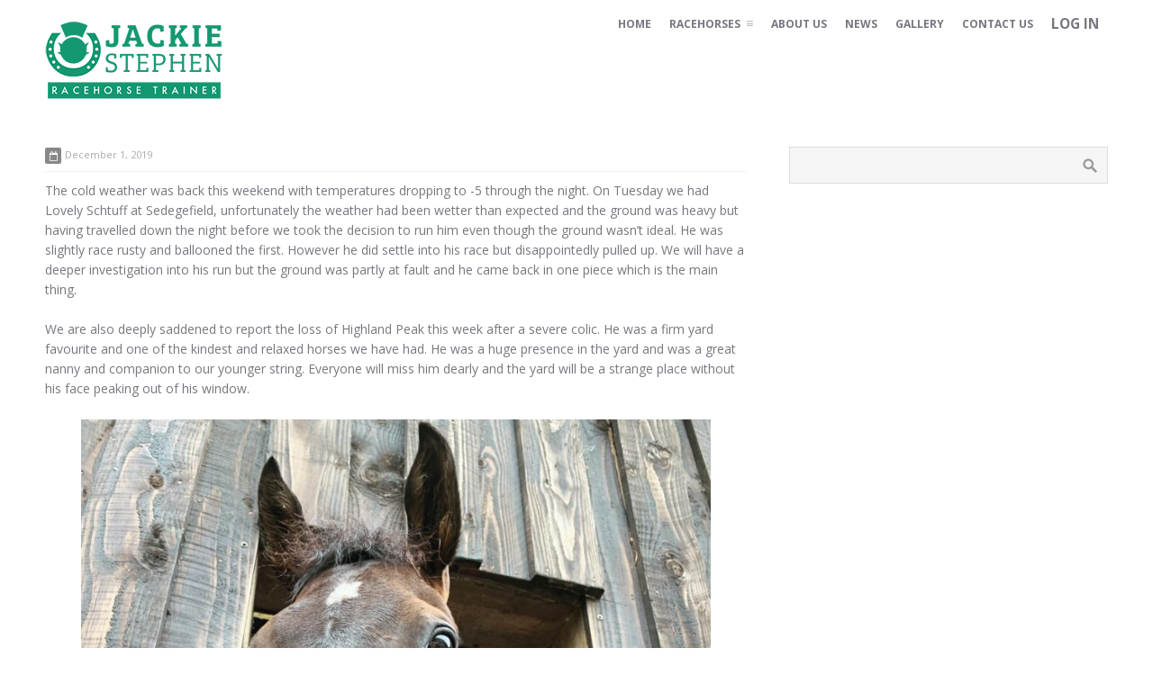

--- FILE ---
content_type: text/html; charset=UTF-8
request_url: http://jackiestephenracing.com/november-blues/
body_size: 9848
content:
<!DOCTYPE html>
<html lang="en-GB">
<head>
    <title>November Blues &#8211; Jackie Stephen Racehorse Training</title>
<meta name='robots' content='max-image-preview:large' />
	<style>img:is([sizes="auto" i], [sizes^="auto," i]) { contain-intrinsic-size: 3000px 1500px }</style>
	<link rel="alternate" type="application/rss+xml" title="Jackie Stephen Racehorse Training &raquo; Feed" href="http://jackiestephenracing.com/feed/" />
<link rel="alternate" type="application/rss+xml" title="Jackie Stephen Racehorse Training &raquo; Comments Feed" href="http://jackiestephenracing.com/comments/feed/" />
<script type="text/javascript">
/* <![CDATA[ */
window._wpemojiSettings = {"baseUrl":"https:\/\/s.w.org\/images\/core\/emoji\/16.0.1\/72x72\/","ext":".png","svgUrl":"https:\/\/s.w.org\/images\/core\/emoji\/16.0.1\/svg\/","svgExt":".svg","source":{"concatemoji":"http:\/\/jackiestephenracing.com\/wp-includes\/js\/wp-emoji-release.min.js?ver=6.8.3"}};
/*! This file is auto-generated */
!function(s,n){var o,i,e;function c(e){try{var t={supportTests:e,timestamp:(new Date).valueOf()};sessionStorage.setItem(o,JSON.stringify(t))}catch(e){}}function p(e,t,n){e.clearRect(0,0,e.canvas.width,e.canvas.height),e.fillText(t,0,0);var t=new Uint32Array(e.getImageData(0,0,e.canvas.width,e.canvas.height).data),a=(e.clearRect(0,0,e.canvas.width,e.canvas.height),e.fillText(n,0,0),new Uint32Array(e.getImageData(0,0,e.canvas.width,e.canvas.height).data));return t.every(function(e,t){return e===a[t]})}function u(e,t){e.clearRect(0,0,e.canvas.width,e.canvas.height),e.fillText(t,0,0);for(var n=e.getImageData(16,16,1,1),a=0;a<n.data.length;a++)if(0!==n.data[a])return!1;return!0}function f(e,t,n,a){switch(t){case"flag":return n(e,"\ud83c\udff3\ufe0f\u200d\u26a7\ufe0f","\ud83c\udff3\ufe0f\u200b\u26a7\ufe0f")?!1:!n(e,"\ud83c\udde8\ud83c\uddf6","\ud83c\udde8\u200b\ud83c\uddf6")&&!n(e,"\ud83c\udff4\udb40\udc67\udb40\udc62\udb40\udc65\udb40\udc6e\udb40\udc67\udb40\udc7f","\ud83c\udff4\u200b\udb40\udc67\u200b\udb40\udc62\u200b\udb40\udc65\u200b\udb40\udc6e\u200b\udb40\udc67\u200b\udb40\udc7f");case"emoji":return!a(e,"\ud83e\udedf")}return!1}function g(e,t,n,a){var r="undefined"!=typeof WorkerGlobalScope&&self instanceof WorkerGlobalScope?new OffscreenCanvas(300,150):s.createElement("canvas"),o=r.getContext("2d",{willReadFrequently:!0}),i=(o.textBaseline="top",o.font="600 32px Arial",{});return e.forEach(function(e){i[e]=t(o,e,n,a)}),i}function t(e){var t=s.createElement("script");t.src=e,t.defer=!0,s.head.appendChild(t)}"undefined"!=typeof Promise&&(o="wpEmojiSettingsSupports",i=["flag","emoji"],n.supports={everything:!0,everythingExceptFlag:!0},e=new Promise(function(e){s.addEventListener("DOMContentLoaded",e,{once:!0})}),new Promise(function(t){var n=function(){try{var e=JSON.parse(sessionStorage.getItem(o));if("object"==typeof e&&"number"==typeof e.timestamp&&(new Date).valueOf()<e.timestamp+604800&&"object"==typeof e.supportTests)return e.supportTests}catch(e){}return null}();if(!n){if("undefined"!=typeof Worker&&"undefined"!=typeof OffscreenCanvas&&"undefined"!=typeof URL&&URL.createObjectURL&&"undefined"!=typeof Blob)try{var e="postMessage("+g.toString()+"("+[JSON.stringify(i),f.toString(),p.toString(),u.toString()].join(",")+"));",a=new Blob([e],{type:"text/javascript"}),r=new Worker(URL.createObjectURL(a),{name:"wpTestEmojiSupports"});return void(r.onmessage=function(e){c(n=e.data),r.terminate(),t(n)})}catch(e){}c(n=g(i,f,p,u))}t(n)}).then(function(e){for(var t in e)n.supports[t]=e[t],n.supports.everything=n.supports.everything&&n.supports[t],"flag"!==t&&(n.supports.everythingExceptFlag=n.supports.everythingExceptFlag&&n.supports[t]);n.supports.everythingExceptFlag=n.supports.everythingExceptFlag&&!n.supports.flag,n.DOMReady=!1,n.readyCallback=function(){n.DOMReady=!0}}).then(function(){return e}).then(function(){var e;n.supports.everything||(n.readyCallback(),(e=n.source||{}).concatemoji?t(e.concatemoji):e.wpemoji&&e.twemoji&&(t(e.twemoji),t(e.wpemoji)))}))}((window,document),window._wpemojiSettings);
/* ]]> */
</script>
<link rel='stylesheet' id='tsvg-block-css-css' href='http://jackiestephenracing.com/wp-content/plugins/gallery-videos/admin/css/tsvg-block.css?ver=2.4.9' type='text/css' media='all' />
<style id='wp-emoji-styles-inline-css' type='text/css'>

	img.wp-smiley, img.emoji {
		display: inline !important;
		border: none !important;
		box-shadow: none !important;
		height: 1em !important;
		width: 1em !important;
		margin: 0 0.07em !important;
		vertical-align: -0.1em !important;
		background: none !important;
		padding: 0 !important;
	}
</style>
<link rel='stylesheet' id='wp-block-library-css' href='http://jackiestephenracing.com/wp-includes/css/dist/block-library/style.min.css?ver=6.8.3' type='text/css' media='all' />
<style id='classic-theme-styles-inline-css' type='text/css'>
/*! This file is auto-generated */
.wp-block-button__link{color:#fff;background-color:#32373c;border-radius:9999px;box-shadow:none;text-decoration:none;padding:calc(.667em + 2px) calc(1.333em + 2px);font-size:1.125em}.wp-block-file__button{background:#32373c;color:#fff;text-decoration:none}
</style>
<style id='global-styles-inline-css' type='text/css'>
:root{--wp--preset--aspect-ratio--square: 1;--wp--preset--aspect-ratio--4-3: 4/3;--wp--preset--aspect-ratio--3-4: 3/4;--wp--preset--aspect-ratio--3-2: 3/2;--wp--preset--aspect-ratio--2-3: 2/3;--wp--preset--aspect-ratio--16-9: 16/9;--wp--preset--aspect-ratio--9-16: 9/16;--wp--preset--color--black: #000000;--wp--preset--color--cyan-bluish-gray: #abb8c3;--wp--preset--color--white: #ffffff;--wp--preset--color--pale-pink: #f78da7;--wp--preset--color--vivid-red: #cf2e2e;--wp--preset--color--luminous-vivid-orange: #ff6900;--wp--preset--color--luminous-vivid-amber: #fcb900;--wp--preset--color--light-green-cyan: #7bdcb5;--wp--preset--color--vivid-green-cyan: #00d084;--wp--preset--color--pale-cyan-blue: #8ed1fc;--wp--preset--color--vivid-cyan-blue: #0693e3;--wp--preset--color--vivid-purple: #9b51e0;--wp--preset--gradient--vivid-cyan-blue-to-vivid-purple: linear-gradient(135deg,rgba(6,147,227,1) 0%,rgb(155,81,224) 100%);--wp--preset--gradient--light-green-cyan-to-vivid-green-cyan: linear-gradient(135deg,rgb(122,220,180) 0%,rgb(0,208,130) 100%);--wp--preset--gradient--luminous-vivid-amber-to-luminous-vivid-orange: linear-gradient(135deg,rgba(252,185,0,1) 0%,rgba(255,105,0,1) 100%);--wp--preset--gradient--luminous-vivid-orange-to-vivid-red: linear-gradient(135deg,rgba(255,105,0,1) 0%,rgb(207,46,46) 100%);--wp--preset--gradient--very-light-gray-to-cyan-bluish-gray: linear-gradient(135deg,rgb(238,238,238) 0%,rgb(169,184,195) 100%);--wp--preset--gradient--cool-to-warm-spectrum: linear-gradient(135deg,rgb(74,234,220) 0%,rgb(151,120,209) 20%,rgb(207,42,186) 40%,rgb(238,44,130) 60%,rgb(251,105,98) 80%,rgb(254,248,76) 100%);--wp--preset--gradient--blush-light-purple: linear-gradient(135deg,rgb(255,206,236) 0%,rgb(152,150,240) 100%);--wp--preset--gradient--blush-bordeaux: linear-gradient(135deg,rgb(254,205,165) 0%,rgb(254,45,45) 50%,rgb(107,0,62) 100%);--wp--preset--gradient--luminous-dusk: linear-gradient(135deg,rgb(255,203,112) 0%,rgb(199,81,192) 50%,rgb(65,88,208) 100%);--wp--preset--gradient--pale-ocean: linear-gradient(135deg,rgb(255,245,203) 0%,rgb(182,227,212) 50%,rgb(51,167,181) 100%);--wp--preset--gradient--electric-grass: linear-gradient(135deg,rgb(202,248,128) 0%,rgb(113,206,126) 100%);--wp--preset--gradient--midnight: linear-gradient(135deg,rgb(2,3,129) 0%,rgb(40,116,252) 100%);--wp--preset--font-size--small: 13px;--wp--preset--font-size--medium: 20px;--wp--preset--font-size--large: 36px;--wp--preset--font-size--x-large: 42px;--wp--preset--spacing--20: 0.44rem;--wp--preset--spacing--30: 0.67rem;--wp--preset--spacing--40: 1rem;--wp--preset--spacing--50: 1.5rem;--wp--preset--spacing--60: 2.25rem;--wp--preset--spacing--70: 3.38rem;--wp--preset--spacing--80: 5.06rem;--wp--preset--shadow--natural: 6px 6px 9px rgba(0, 0, 0, 0.2);--wp--preset--shadow--deep: 12px 12px 50px rgba(0, 0, 0, 0.4);--wp--preset--shadow--sharp: 6px 6px 0px rgba(0, 0, 0, 0.2);--wp--preset--shadow--outlined: 6px 6px 0px -3px rgba(255, 255, 255, 1), 6px 6px rgba(0, 0, 0, 1);--wp--preset--shadow--crisp: 6px 6px 0px rgba(0, 0, 0, 1);}:where(.is-layout-flex){gap: 0.5em;}:where(.is-layout-grid){gap: 0.5em;}body .is-layout-flex{display: flex;}.is-layout-flex{flex-wrap: wrap;align-items: center;}.is-layout-flex > :is(*, div){margin: 0;}body .is-layout-grid{display: grid;}.is-layout-grid > :is(*, div){margin: 0;}:where(.wp-block-columns.is-layout-flex){gap: 2em;}:where(.wp-block-columns.is-layout-grid){gap: 2em;}:where(.wp-block-post-template.is-layout-flex){gap: 1.25em;}:where(.wp-block-post-template.is-layout-grid){gap: 1.25em;}.has-black-color{color: var(--wp--preset--color--black) !important;}.has-cyan-bluish-gray-color{color: var(--wp--preset--color--cyan-bluish-gray) !important;}.has-white-color{color: var(--wp--preset--color--white) !important;}.has-pale-pink-color{color: var(--wp--preset--color--pale-pink) !important;}.has-vivid-red-color{color: var(--wp--preset--color--vivid-red) !important;}.has-luminous-vivid-orange-color{color: var(--wp--preset--color--luminous-vivid-orange) !important;}.has-luminous-vivid-amber-color{color: var(--wp--preset--color--luminous-vivid-amber) !important;}.has-light-green-cyan-color{color: var(--wp--preset--color--light-green-cyan) !important;}.has-vivid-green-cyan-color{color: var(--wp--preset--color--vivid-green-cyan) !important;}.has-pale-cyan-blue-color{color: var(--wp--preset--color--pale-cyan-blue) !important;}.has-vivid-cyan-blue-color{color: var(--wp--preset--color--vivid-cyan-blue) !important;}.has-vivid-purple-color{color: var(--wp--preset--color--vivid-purple) !important;}.has-black-background-color{background-color: var(--wp--preset--color--black) !important;}.has-cyan-bluish-gray-background-color{background-color: var(--wp--preset--color--cyan-bluish-gray) !important;}.has-white-background-color{background-color: var(--wp--preset--color--white) !important;}.has-pale-pink-background-color{background-color: var(--wp--preset--color--pale-pink) !important;}.has-vivid-red-background-color{background-color: var(--wp--preset--color--vivid-red) !important;}.has-luminous-vivid-orange-background-color{background-color: var(--wp--preset--color--luminous-vivid-orange) !important;}.has-luminous-vivid-amber-background-color{background-color: var(--wp--preset--color--luminous-vivid-amber) !important;}.has-light-green-cyan-background-color{background-color: var(--wp--preset--color--light-green-cyan) !important;}.has-vivid-green-cyan-background-color{background-color: var(--wp--preset--color--vivid-green-cyan) !important;}.has-pale-cyan-blue-background-color{background-color: var(--wp--preset--color--pale-cyan-blue) !important;}.has-vivid-cyan-blue-background-color{background-color: var(--wp--preset--color--vivid-cyan-blue) !important;}.has-vivid-purple-background-color{background-color: var(--wp--preset--color--vivid-purple) !important;}.has-black-border-color{border-color: var(--wp--preset--color--black) !important;}.has-cyan-bluish-gray-border-color{border-color: var(--wp--preset--color--cyan-bluish-gray) !important;}.has-white-border-color{border-color: var(--wp--preset--color--white) !important;}.has-pale-pink-border-color{border-color: var(--wp--preset--color--pale-pink) !important;}.has-vivid-red-border-color{border-color: var(--wp--preset--color--vivid-red) !important;}.has-luminous-vivid-orange-border-color{border-color: var(--wp--preset--color--luminous-vivid-orange) !important;}.has-luminous-vivid-amber-border-color{border-color: var(--wp--preset--color--luminous-vivid-amber) !important;}.has-light-green-cyan-border-color{border-color: var(--wp--preset--color--light-green-cyan) !important;}.has-vivid-green-cyan-border-color{border-color: var(--wp--preset--color--vivid-green-cyan) !important;}.has-pale-cyan-blue-border-color{border-color: var(--wp--preset--color--pale-cyan-blue) !important;}.has-vivid-cyan-blue-border-color{border-color: var(--wp--preset--color--vivid-cyan-blue) !important;}.has-vivid-purple-border-color{border-color: var(--wp--preset--color--vivid-purple) !important;}.has-vivid-cyan-blue-to-vivid-purple-gradient-background{background: var(--wp--preset--gradient--vivid-cyan-blue-to-vivid-purple) !important;}.has-light-green-cyan-to-vivid-green-cyan-gradient-background{background: var(--wp--preset--gradient--light-green-cyan-to-vivid-green-cyan) !important;}.has-luminous-vivid-amber-to-luminous-vivid-orange-gradient-background{background: var(--wp--preset--gradient--luminous-vivid-amber-to-luminous-vivid-orange) !important;}.has-luminous-vivid-orange-to-vivid-red-gradient-background{background: var(--wp--preset--gradient--luminous-vivid-orange-to-vivid-red) !important;}.has-very-light-gray-to-cyan-bluish-gray-gradient-background{background: var(--wp--preset--gradient--very-light-gray-to-cyan-bluish-gray) !important;}.has-cool-to-warm-spectrum-gradient-background{background: var(--wp--preset--gradient--cool-to-warm-spectrum) !important;}.has-blush-light-purple-gradient-background{background: var(--wp--preset--gradient--blush-light-purple) !important;}.has-blush-bordeaux-gradient-background{background: var(--wp--preset--gradient--blush-bordeaux) !important;}.has-luminous-dusk-gradient-background{background: var(--wp--preset--gradient--luminous-dusk) !important;}.has-pale-ocean-gradient-background{background: var(--wp--preset--gradient--pale-ocean) !important;}.has-electric-grass-gradient-background{background: var(--wp--preset--gradient--electric-grass) !important;}.has-midnight-gradient-background{background: var(--wp--preset--gradient--midnight) !important;}.has-small-font-size{font-size: var(--wp--preset--font-size--small) !important;}.has-medium-font-size{font-size: var(--wp--preset--font-size--medium) !important;}.has-large-font-size{font-size: var(--wp--preset--font-size--large) !important;}.has-x-large-font-size{font-size: var(--wp--preset--font-size--x-large) !important;}
:where(.wp-block-post-template.is-layout-flex){gap: 1.25em;}:where(.wp-block-post-template.is-layout-grid){gap: 1.25em;}
:where(.wp-block-columns.is-layout-flex){gap: 2em;}:where(.wp-block-columns.is-layout-grid){gap: 2em;}
:root :where(.wp-block-pullquote){font-size: 1.5em;line-height: 1.6;}
</style>
<link rel='stylesheet' id='foobox-free-min-css' href='http://jackiestephenracing.com/wp-content/plugins/foobox-image-lightbox/free/css/foobox.free.min.css?ver=2.7.35' type='text/css' media='all' />
<link rel='stylesheet' id='ctwg-shortcodes-css' href='http://jackiestephenracing.com/wp-content/plugins/cpo-widgets/css/style.css?ver=6.8.3' type='text/css' media='all' />
<link rel='stylesheet' id='tsvg-fonts-css' href='http://jackiestephenracing.com/wp-content/plugins/gallery-videos/public/css/tsvg-fonts.css?ver=2.4.9' type='text/css' media='all' />
<link rel='stylesheet' id='infuse-content-blocks-css' href='http://jackiestephenracing.com/wp-content/plugins/infuse/css/style.css?ver=6.8.3' type='text/css' media='all' />
<link rel='stylesheet' id='style_login_widget-css' href='http://jackiestephenracing.com/wp-content/plugins/login-sidebar-widget/css/style_login_widget.css?ver=6.8.3' type='text/css' media='all' />
<link rel='stylesheet' id='cpotheme-base-css' href='http://jackiestephenracing.com/wp-content/themes/affluent_pro/core/css/base.css?ver=6.8.3' type='text/css' media='all' />
<link rel='stylesheet' id='cpotheme-main-css' href='http://jackiestephenracing.com/wp-content/themes/affluent_pro/style.css?ver=6.8.3' type='text/css' media='all' />
<link rel='stylesheet' id='cpotheme-fontawesome-css' href='http://jackiestephenracing.com/wp-content/themes/affluent_pro/core/css/icon-fontawesome.css?ver=6.8.3' type='text/css' media='all' />
<script type="text/javascript" src="http://jackiestephenracing.com/wp-includes/js/jquery/jquery.min.js?ver=3.7.1" id="jquery-core-js"></script>
<script type="text/javascript" src="http://jackiestephenracing.com/wp-includes/js/jquery/jquery-migrate.min.js?ver=3.4.1" id="jquery-migrate-js"></script>
<script type="text/javascript" src="http://jackiestephenracing.com/wp-content/plugins/login-sidebar-widget/js/jquery.validate.min.js?ver=6.8.3" id="jquery.validate.min-js"></script>
<script type="text/javascript" src="http://jackiestephenracing.com/wp-content/plugins/login-sidebar-widget/js/additional-methods.js?ver=6.8.3" id="additional-methods-js"></script>
<script type="text/javascript" src="http://jackiestephenracing.com/wp-content/themes/affluent_pro/core/scripts/html5-min.js?ver=6.8.3" id="cpotheme_html5-js"></script>
<script type="text/javascript" id="foobox-free-min-js-before">
/* <![CDATA[ */
/* Run FooBox FREE (v2.7.35) */
var FOOBOX = window.FOOBOX = {
	ready: true,
	disableOthers: false,
	o: {wordpress: { enabled: true }, countMessage:'image %index of %total', captions: { dataTitle: ["captionTitle","title"], dataDesc: ["captionDesc","description"] }, rel: '', excludes:'.fbx-link,.nofoobox,.nolightbox,a[href*="pinterest.com/pin/create/button/"]', affiliate : { enabled: false }},
	selectors: [
		".foogallery-container.foogallery-lightbox-foobox", ".foogallery-container.foogallery-lightbox-foobox-free", ".gallery", ".wp-block-gallery", ".wp-caption", ".wp-block-image", "a:has(img[class*=wp-image-])", ".foobox"
	],
	pre: function( $ ){
		// Custom JavaScript (Pre)
		
	},
	post: function( $ ){
		// Custom JavaScript (Post)
		
		// Custom Captions Code
		
	},
	custom: function( $ ){
		// Custom Extra JS
		
	}
};
/* ]]> */
</script>
<script type="text/javascript" src="http://jackiestephenracing.com/wp-content/plugins/foobox-image-lightbox/free/js/foobox.free.min.js?ver=2.7.35" id="foobox-free-min-js"></script>
<link rel="https://api.w.org/" href="http://jackiestephenracing.com/wp-json/" /><link rel="alternate" title="JSON" type="application/json" href="http://jackiestephenracing.com/wp-json/wp/v2/posts/1307" /><link rel="EditURI" type="application/rsd+xml" title="RSD" href="http://jackiestephenracing.com/xmlrpc.php?rsd" />
<link rel="canonical" href="http://jackiestephenracing.com/november-blues/" />
<link rel='shortlink' href='http://jackiestephenracing.com/?p=1307' />
<link rel="alternate" title="oEmbed (JSON)" type="application/json+oembed" href="http://jackiestephenracing.com/wp-json/oembed/1.0/embed?url=http%3A%2F%2Fjackiestephenracing.com%2Fnovember-blues%2F" />
<link rel="alternate" title="oEmbed (XML)" type="text/xml+oembed" href="http://jackiestephenracing.com/wp-json/oembed/1.0/embed?url=http%3A%2F%2Fjackiestephenracing.com%2Fnovember-blues%2F&#038;format=xml" />
<style type="text/css">
			.aiovg-player {
				display: block;
				position: relative;
				border-radius: 3px;
				padding-bottom: 56.25%;
				width: 100%;
				height: 0;	
				overflow: hidden;
			}
			
			.aiovg-player iframe,
			.aiovg-player .video-js,
			.aiovg-player .plyr {
				--plyr-color-main: #00b2ff;
				position: absolute;
				inset: 0;	
				margin: 0;
				padding: 0;
				width: 100%;
				height: 100%;
			}
		</style><style></style><meta name="viewport" content="width=device-width, initial-scale=1.0, maximum-scale=1.0, user-scalable=0"/>
<meta charset="UTF-8"/>
<style type="text/css" id="custom-background-css">
body.custom-background { background-color: #ffffff; }
</style>
	
	<style type="text/css">
		body {
			
			font-size:0.875em; 
			
			
			
			font-family:'Open Sans'; 
			font-weight:400; 
			
			
			
			color:#77777f; 
			
		}
		
		
		
		.button, .button:link, .button:visited, 
		input[type=submit],
		.tp-caption { 		
			font-family:'Open Sans';
			font-weight:400; 
		}
		
		
		
		h1, h2, h3, h4, h5, h6, .heading, .header .title { 		
			
			font-family:'Times New Roman'; 
			font-weight:400; 
			
			color:#149872;
		}
		
		
		.widget-title { 		
			color:#33333a;
		}
		
		
		.menu-main li a { 		
			
			font-family:'Open Sans'; 
			font-weight:700; 
			
			color:#77777f;
		}
		
		.menu-mobile li a { 		
			
			font-family:'Open Sans'; 
			font-weight:700; 
			
			
			color:#77777f; 
			
		}
		
		
		
		a:link, a:visited { color:#149872; }
		a:hover { color:#149872; }
		

		
		
		.primary-color { color:#149872; }
		.primary-color-bg { background-color:#149872; }
		.primary-color-border { border-color:#149872; }
		.menu-item.menu-highlight > a { background-color:#149872; }
		.tp-caption.primary_color_background { background:#149872; }
		.tp-caption.primary_color_text{ color:#149872; }
		.widget_nav_menu a .menu-icon { color:#149872; }
		
		.button, .button:link, .button:visited, input[type=submit] { background-color:#149872; }
		.button:hover, input[type=submit]:hover { background-color:#149872; }
		::selection  { color:#fff; background-color:#149872; }
		::-moz-selection { color:#fff; background-color:#149872; }
		
		
		
		
		.secondary-color { color:#149872; }
		.secondary-color-bg { background-color:#149872; }
		.secondary-color-border { border-color:#149872; }
		.tp-caption.secondary_color_background { background:#149872; }
		.tp-caption.secondary_color_text{ color:#149872; }		
			


		
		.slider-slides { height:300px; }
		
	</style>

	<style type="text/css">
		
		
		.button, 
		.button:link, 
		.button:visited, 
		input[type=submit] { background:#149872; box-shadow:3px 3px 0 0 #007a54 }
		.menu-main .current_page_ancestor > a,
		.menu-main .current-menu-item > a { color:#149872; }
		.menu-portfolio .current-cat a,
		.pagination .current { background-color:#149872; }
		
    </style>
			<style type="text/css" id="wp-custom-css">
			/*
You can add your own CSS here.

Click the help icon above to learn more.
*/
.header {
    padding: 0;
}
.site-logo {margin:20px 0px;}
em {
    font-family: "Times New Roman", Georgia, Serif; color:#149872;
}
#pagetitle {display:none;}

.lined { 
    background-image: url('http://artbyadelpha.co.uk/testingJS/wp-content/uploads/2017/05/line.jpg');
    background-repeat: repeat-y;
    background-attachment: fixed;
    background-position: center; 
background-size: 4px 11px;
}

.bannerpic img {width:100%;}

.linedbox {
    width:100%;
	min-height:60px;
    border:1px solid white;
padding:5px 0px;
background-image: url('http://artbyadelpha.co.uk/testingJS/wp-content/uploads/2017/05/rosettes.png');
    background-repeat: no-repeat;
    background-position: right; }

.buttong {
    background-color: #149872;
    border: none;
    color: #fff;
    padding: 5px 20px;
    text-align: center;
    text-decoration: none;
    display: inline-block;
    font-size: 13px;
	border-radius: 8px;}

.buttong:hover {background-color: #0e6c50; text-decoration:none;}
a:link.buttong {
    color: #ffffff;
}

.buttonb {
    background-color: #ddd5d3;
    border: none;
    padding: 5px 20px;
    text-align: center;
    text-decoration: none;
    display: inline-block;
    font-size: 13px;
	border-radius: 8px;
}
.buttonb:hover {background-color: #0e6c50; text-decoration:none;}
a:link.buttonb {
    color: #666;
}
a.overtitle {
    width:70px;
    margin-top:-10px;
	margin-left: 140px;
    background:#149872;

}
#subfooter {background-color: #149872; color:#ffffff;}
.ctwg-social-facebook .ctwg-social-icon, .ctwg-social-twitter .ctwg-social-icon, .ctwg-social-linkedin .ctwg-social-icon {
    background: none;
}
.ctwg-social-facebook .ctwg-social-icon {margin-left: -15px;}
.widget-title {
    color: #ffffff;
}
.textwidget, .menu-title {font-size:12px;}
.footer {
    padding: 0 0 10px 0; font-size:10px;
}
#subfooter a:link, a:visited {
    color: #ffffff;
}
.menu-main .has-children:before { display:block; position:absolute; content:'\f0c9'; font-size:8px; line-height:14px; margin-top:-7px; color:#bbb; }

.boxfull {position: relative;
max-width: 1180px;
width: 100%;}
.boxhalf {width: 50%; display: flex;
align-items: stretch; position: relative; float: left; margin: 0;
padding: 0 2.5%;}
.boxcolumn { max-width: 120%; width: 105.4%; margin-left: -2.7%; display: flex; flex-wrap: wrap; align-items: stretch;}

#wpgmza_map {margin-top:-22px;}
#post-15, #post-19 {margin-top:-22px;}

.forge-block .forge-element .forge-element-widgets  a:link, a:visited, .forge-block .forge-element .forge-element-widgets .widget .widget-title {
    color: #149872;
}
.widget {
    margin: 0 0 10px;
}
.widget .widget_em_widget ul {none;}

#eo_calendar_widget-2_content a {color:#fff; background-color: #149872; padding:2px 5px;}
#eo_calendar_widget-2_content #eo-widget-prev-month a, #eo_calendar_widget-2_content #eo-widget-next-month a {color:#149872; background: none; padding:none;}
.widget_recent_entries .widget-title {
    color: #149872;
}
		</style>
		
</head>

<body class="wp-singular post-template-default single single-post postid-1307 single-format-standard custom-background wp-theme-affluent_pro  sidebar-right header-normal title-normal footer-normal">
	<div class="outer" id="top">
		
		<div class="wrapper">
			<div id="topbar" class="topbar">
				<div class="container">
					<div id="topmenu" class="topmenu"></div><div id="social" class="social"></div>
					<div class="clear"></div>
				</div>
			</div>
			<header id="header" class="header">
				<div class="container">
					<div id="logo" class="logo"><a class="site-logo" href="http://jackiestephenracing.com"><img src="http://jackiestephenracing.com/wp-content/uploads/2017/05/jackie-stephens-racehorse-trainer.png" alt="Jackie Stephen Racehorse Training"/></a><span class="title site-title hidden"><a href="http://jackiestephenracing.com">Jackie Stephen Racehorse Training</a></span></div><div id="menu-mobile-open" class=" menu-mobile-open menu-mobile-toggle"></div><ul id="menu-main" class="menu-main"><li id="menu-item-603" class="menu-item menu-item-type-post_type menu-item-object-page menu-item-home"><a href="http://jackiestephenracing.com/"><span class="menu-link"><span class="menu-title">Home</span></span></a></li>
<li id="menu-item-620" class="menu-item menu-item-type-custom menu-item-object-custom menu-item-has-children has_children has-children"><a><span class="menu-link"><span class="menu-title">Racehorses</span></span></a>
<ul class="sub-menu">
	<li id="menu-item-618" class="menu-item menu-item-type-post_type menu-item-object-page"><a href="http://jackiestephenracing.com/horses-in-training/"><span class="menu-link"><span class="menu-title">Racehorses in Training</span></span></a></li>
	<li id="menu-item-616" class="menu-item menu-item-type-post_type menu-item-object-page"><a href="http://jackiestephenracing.com/racehorse-salelease/"><span class="menu-link"><span class="menu-title">Racehorse Sale/Lease</span></span></a></li>
	<li id="menu-item-619" class="menu-item menu-item-type-post_type menu-item-object-page"><a href="http://jackiestephenracing.com/racing-clubs/"><span class="menu-link"><span class="menu-title">Racing Clubs</span></span></a></li>
</ul>
</li>
<li id="menu-item-604" class="menu-item menu-item-type-post_type menu-item-object-page"><a href="http://jackiestephenracing.com/about-us/"><span class="menu-link"><span class="menu-title">About Us</span></span></a></li>
<li id="menu-item-615" class="menu-item menu-item-type-post_type menu-item-object-page current_page_parent"><a href="http://jackiestephenracing.com/news-2/"><span class="menu-link"><span class="menu-title">News</span></span></a></li>
<li id="menu-item-613" class="menu-item menu-item-type-post_type menu-item-object-page"><a href="http://jackiestephenracing.com/gallery/"><span class="menu-link"><span class="menu-title">Gallery</span></span></a></li>
<li id="menu-item-607" class="menu-item menu-item-type-post_type menu-item-object-page"><a href="http://jackiestephenracing.com/contact-us/"><span class="menu-link"><span class="menu-title">Contact Us</span></span></a></li>
<li><a href="http://jackiestephenracing.com/wp-login.php?redirect_to=index.php">Log in</a></li></ul>
					<div class='clear'></div>
				</div>
			</header>
			
			<div class="clear"></div>








<section id="pagetitle" class="pagetitle dark primary-color-bg" >
	<div class="container">
		<h1 class="pagetitle-title heading">November Blues</h1>
	</div>
</section>





<div id="main" class="main">
	<div class="container">
		<section id="content" class="content">
			
			
			<article class="post-1307 post type-post status-publish format-standard hentry" id="post-1307"> 
	<div class="post-image">
				
	</div>	
	<div class="post-body ">
		
		<div class="post-byline">
			<div class="post-date">December 1, 2019</div>
			
			
			
			
		</div>
		<div class="post-content">
			
<p>The cold weather was back this weekend with temperatures dropping to -5 through the night. On Tuesday we had Lovely Schtuff at Sedegefield, unfortunately the weather had been wetter than expected and the ground was heavy but having travelled down the night before we took the decision to run him even though the ground wasn&#8217;t ideal. He was slightly race rusty and ballooned the first. However he did settle into his race but disappointedly pulled up. We will have a deeper investigation into his run but the ground was partly at fault and he came back in one piece which is the main thing. </p>



<p>We are also deeply saddened to report the loss of Highland Peak this week after a severe colic. He was a firm yard favourite and one of the kindest and relaxed horses we have had. He was a huge presence in the yard and was a great nanny and companion to our younger string. Everyone will miss him dearly and the yard will be a strange place without his face peaking out of his window. </p>



<figure class="wp-block-image size-large"><img fetchpriority="high" decoding="async" width="819" height="1024" src="http://jackiestephenracing.com/wp-content/uploads/2019/08/6E2B4ADC-2F7C-49AD-AD15-00A2B276D1FF-819x1024.jpg" alt="" class="wp-image-1253" srcset="http://jackiestephenracing.com/wp-content/uploads/2019/08/6E2B4ADC-2F7C-49AD-AD15-00A2B276D1FF-819x1024.jpg 819w, http://jackiestephenracing.com/wp-content/uploads/2019/08/6E2B4ADC-2F7C-49AD-AD15-00A2B276D1FF-240x300.jpg 240w, http://jackiestephenracing.com/wp-content/uploads/2019/08/6E2B4ADC-2F7C-49AD-AD15-00A2B276D1FF-768x960.jpg 768w, http://jackiestephenracing.com/wp-content/uploads/2019/08/6E2B4ADC-2F7C-49AD-AD15-00A2B276D1FF.jpg 1440w" sizes="(max-width: 819px) 100vw, 819px" /><figcaption>Highland Peak </figcaption></figure>



<figure class="wp-block-image size-large"><img decoding="async" width="768" height="1024" src="http://jackiestephenracing.com/wp-content/uploads/2019/12/IMG_1298-768x1024.jpg" alt="" class="wp-image-1308" srcset="http://jackiestephenracing.com/wp-content/uploads/2019/12/IMG_1298-768x1024.jpg 768w, http://jackiestephenracing.com/wp-content/uploads/2019/12/IMG_1298-225x300.jpg 225w, http://jackiestephenracing.com/wp-content/uploads/2019/12/IMG_1298-1152x1536.jpg 1152w, http://jackiestephenracing.com/wp-content/uploads/2019/12/IMG_1298-1536x2048.jpg 1536w, http://jackiestephenracing.com/wp-content/uploads/2019/12/IMG_1298-scaled.jpg 1920w" sizes="(max-width: 768px) 100vw, 768px" /><figcaption>Lovely Schtuff &#8211; none the worse after his run, looking out of his stable window</figcaption></figure>



<figure class="wp-block-image size-large"><img decoding="async" width="1024" height="888" src="http://jackiestephenracing.com/wp-content/uploads/2019/12/IMG_0950-1024x888.jpg" alt="" class="wp-image-1313" srcset="http://jackiestephenracing.com/wp-content/uploads/2019/12/IMG_0950-1024x888.jpg 1024w, http://jackiestephenracing.com/wp-content/uploads/2019/12/IMG_0950-300x260.jpg 300w, http://jackiestephenracing.com/wp-content/uploads/2019/12/IMG_0950-768x666.jpg 768w, http://jackiestephenracing.com/wp-content/uploads/2019/12/IMG_0950.jpg 1292w" sizes="(max-width: 1024px) 100vw, 1024px" /><figcaption>Highland Peak at Perth</figcaption></figure>

		</div>
		
		
	</div>
	<div class="clear"></div>
</article>
			
			
<div id="comments" class="comments">
	
	
	
	
</div>




			
			
		</section>
		


<aside id="sidebar" class="sidebar sidebar-primary">
	<div id="search-2" class="widget widget_search"><form role="search" method="get" id="searchform" class="searchform" action="http://jackiestephenracing.com/">
				<div>
					<label class="screen-reader-text" for="s">Search for:</label>
					<input type="text" value="" name="s" id="s" />
					<input type="submit" id="searchsubmit" value="Search" />
				</div>
			</form></div><div id="block-9" class="widget widget_block"></div><div id="block-10" class="widget widget_block"></div><div id="block-11" class="widget widget_block"></div><div id="block-12" class="widget widget_block"></div>
</aside>




		<div class="clear"></div>
	</div>
</div>

			
			
			<section id="subfooter" class="subfooter">
	<div class="container">
		<div class="row"><div class="column col4 "><div class="subfooter-column"><div id="text-2" class="widget widget_text"><div class="widget-title heading">CONTACT US</div>			<div class="textwidget">Jackie Stephen Racing</br>
Firth Farm</br>
Lilliesleaf, Melrose, TD6 9JW</br>
Jackie: <a href="tel:07980 785924"><strong style="font-size:16px;">07980 785924</strong></a></br>
Patrick: <a href="tel:07887 902733"><strong style="font-size:16px;">07887 902733</strong></a></br>
Email: <a href="mailto:jackiestephen123@hotmail.com" target="_top"><strong>jackiestephen123@hotmail.com</strong></a></div>
		</div></div></div><div class="column col4 "><div class="subfooter-column"><div id="text-5" class="widget widget_text"><div class="widget-title heading">Sponsor</div>			<div class="textwidget">Sponsored by</br>
<a href="http://www.rapidpd.com/"><img src="http://artbyadelpha.co.uk/testingJS/wp-content/uploads/2017/05/rpd.png" alt="RPD" ></a></br>
<a href="http://www.rapidpd.com/">Rapid Project Development</a></div>
		</div></div></div><div class="column col4 "><div class="subfooter-column"><div id="ctwg-social-2" class="widget ctwg-social"><div class="widget-title heading">Follow Us</div>		<div class="ctwg-social" id="ctwg-social-2">
									<a class="ctwg-social-link ctwg-social-facebook" href="https://www.facebook.com/jackiestephenracing" title="Facebook">
				<span class="ctwg-social-icon"></span>
			</a>
									<a class="ctwg-social-link ctwg-social-twitter" href="https://twitter.com/JStephenRacing" title="Twitter">
				<span class="ctwg-social-icon"></span>
			</a>
																											<a class="ctwg-social-link ctwg-social-instagram" href="https://www.instagram.com/jackiestephenracing/" title="Instagram">
				<span class="ctwg-social-icon"></span>
			</a>
								</div>
		</div><div id="block-6" class="widget widget_block">
<div class="wp-block-group"><div class="wp-block-group__inner-container is-layout-constrained wp-block-group-is-layout-constrained"><div class="wp-widget-group__inner-blocks">
<div class="wp-block-group is-layout-grid wp-container-core-group-is-layout-9649a0d9 wp-block-group-is-layout-grid"></div>
</div></div></div>
</div></div></div></div><div class="clear"></div>
	</div>
</section>
			
			
			<footer id="footer" class="footer secondary-color-bg dark">
				<div class="container">
					<div class="footer-content">© Jackie Stephen Racehorse Training 2017 | Website by <a href="http://www.jackieallen.co.uk">The Jackie Allen Consultancy</a></div>
				</div>
			</footer>
			
			
			<div class="clear"></div>
		</div><!-- wrapper -->
		
	</div><!-- outer -->
	<script type="speculationrules">
{"prefetch":[{"source":"document","where":{"and":[{"href_matches":"\/*"},{"not":{"href_matches":["\/wp-*.php","\/wp-admin\/*","\/wp-content\/uploads\/*","\/wp-content\/*","\/wp-content\/plugins\/*","\/wp-content\/themes\/affluent_pro\/*","\/*\\?(.+)"]}},{"not":{"selector_matches":"a[rel~=\"nofollow\"]"}},{"not":{"selector_matches":".no-prefetch, .no-prefetch a"}}]},"eagerness":"conservative"}]}
</script>
<div id="menu-mobile-close" class="menu-mobile-close menu-mobile-toggle"></div><ul id="menu-mobile" class="menu-mobile"><li id="menu-item-603" class="menu-item menu-item-type-post_type menu-item-object-page menu-item-home"><a href="http://jackiestephenracing.com/"><span class="menu-link"><span class="menu-title">Home</span></span></a></li>
<li id="menu-item-620" class="menu-item menu-item-type-custom menu-item-object-custom menu-item-has-children has_children has-children"><a><span class="menu-link"><span class="menu-title">Racehorses</span></span></a>
<ul class="sub-menu">
	<li id="menu-item-618" class="menu-item menu-item-type-post_type menu-item-object-page"><a href="http://jackiestephenracing.com/horses-in-training/"><span class="menu-link"><span class="menu-title">Racehorses in Training</span></span></a></li>
	<li id="menu-item-616" class="menu-item menu-item-type-post_type menu-item-object-page"><a href="http://jackiestephenracing.com/racehorse-salelease/"><span class="menu-link"><span class="menu-title">Racehorse Sale/Lease</span></span></a></li>
	<li id="menu-item-619" class="menu-item menu-item-type-post_type menu-item-object-page"><a href="http://jackiestephenracing.com/racing-clubs/"><span class="menu-link"><span class="menu-title">Racing Clubs</span></span></a></li>
</ul>
</li>
<li id="menu-item-604" class="menu-item menu-item-type-post_type menu-item-object-page"><a href="http://jackiestephenracing.com/about-us/"><span class="menu-link"><span class="menu-title">About Us</span></span></a></li>
<li id="menu-item-615" class="menu-item menu-item-type-post_type menu-item-object-page current_page_parent"><a href="http://jackiestephenracing.com/news-2/"><span class="menu-link"><span class="menu-title">News</span></span></a></li>
<li id="menu-item-613" class="menu-item menu-item-type-post_type menu-item-object-page"><a href="http://jackiestephenracing.com/gallery/"><span class="menu-link"><span class="menu-title">Gallery</span></span></a></li>
<li id="menu-item-607" class="menu-item menu-item-type-post_type menu-item-object-page"><a href="http://jackiestephenracing.com/contact-us/"><span class="menu-link"><span class="menu-title">Contact Us</span></span></a></li>
<li><a href="http://jackiestephenracing.com/wp-login.php?redirect_to=index.php">Log in</a></li></ul><link rel='stylesheet' id='cpotheme-font-open-sans:700-css' href='//fonts.googleapis.com/css?family=Open+Sans%3A700&#038;ver=6.8.3' type='text/css' media='all' />
<link rel='stylesheet' id='cpotheme-font-open-sans-css' href='//fonts.googleapis.com/css?family=Open+Sans%3A100%2C300%2C400%2C700&#038;ver=6.8.3' type='text/css' media='all' />
<style id='core-block-supports-inline-css' type='text/css'>
.wp-container-core-group-is-layout-9649a0d9{grid-template-columns:repeat(auto-fill, minmax(min(12rem, 100%), 1fr));container-type:inline-size;}
</style>
<script type="text/javascript" src="http://jackiestephenracing.com/wp-content/themes/affluent_pro/core/scripts/core.js?ver=6.8.3" id="cpotheme_core-js"></script>
        <script type='text/javascript'>
			(function() {
				'use strict';
				
				/**
				 * Listen to the global player events.
				 */
				window.addEventListener( 'message', function( event ) {
					if ( event.origin != window.location.origin ) {
						return false;
					}

					if ( ! event.data.hasOwnProperty( 'message' ) ) {
						return false;
					}

					const iframes = document.querySelectorAll( '.aiovg-player iframe' );

					for ( let i = 0; i < iframes.length; i++ ) {
						const iframe = iframes[ i ];
						
						if ( event.source == iframe.contentWindow ) {
							continue;
						}

						if ( event.data.message == 'aiovg-cookie-consent' ) {
							const src = iframe.src;

							if ( src.indexOf( 'nocookie=1' ) == -1 ) {
								const url = new URL( src );

								const searchParams = url.searchParams;
								searchParams.set( 'nocookie', 1 );

                    			url.search = searchParams.toString();

								iframe.src = url.toString();
							}
						}

						if ( event.data.message == 'aiovg-video-playing' ) {
							iframe.contentWindow.postMessage({
								message: 'aiovg-video-pause' 
							}, window.location.origin );
						}
					}
				});

			})();
		</script>
        
</body>
</html>
